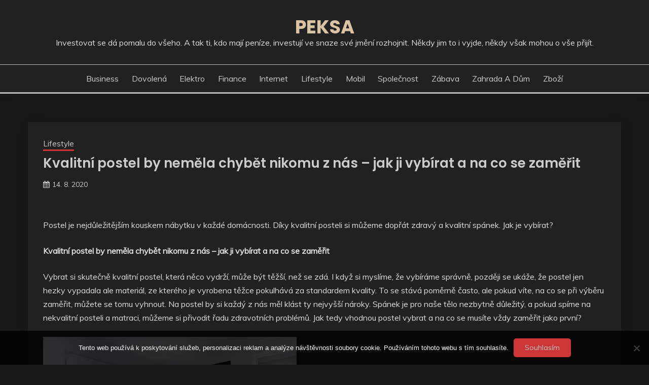

--- FILE ---
content_type: text/html; charset=UTF-8
request_url: https://www.peksa.cz/kvalitni-postel-by-nemela-chybet-nikomu-z-nas-jak-ji-vybirat-a-na-co-se-zamerit/
body_size: 11948
content:
<!doctype html>
<html lang="cs">
<head>
	<meta charset="UTF-8">
	<meta name="viewport" content="width=device-width, initial-scale=1">
	<link rel="profile" href="https://gmpg.org/xfn/11">

	<meta name='robots' content='index, follow, max-image-preview:large, max-snippet:-1, max-video-preview:-1' />

	<!-- This site is optimized with the Yoast SEO plugin v26.7 - https://yoast.com/wordpress/plugins/seo/ -->
	<title>Kvalitní postel by neměla chybět nikomu z nás - jak ji vybírat a na co se zaměřit</title>
	<meta name="description" content="Postel je nejdůležitějším kouskem nábytku v každé domácnosti. Díky kvalitní posteli si můžeme dopřát i zdravý a kvalitní spánek. Jak je vybírat? " />
	<link rel="canonical" href="https://www.peksa.cz/kvalitni-postel-by-nemela-chybet-nikomu-z-nas-jak-ji-vybirat-a-na-co-se-zamerit/" />
	<meta property="og:locale" content="cs_CZ" />
	<meta property="og:type" content="article" />
	<meta property="og:title" content="Kvalitní postel by neměla chybět nikomu z nás - jak ji vybírat a na co se zaměřit" />
	<meta property="og:description" content="Postel je nejdůležitějším kouskem nábytku v každé domácnosti. Díky kvalitní posteli si můžeme dopřát i zdravý a kvalitní spánek. Jak je vybírat? " />
	<meta property="og:url" content="https://www.peksa.cz/kvalitni-postel-by-nemela-chybet-nikomu-z-nas-jak-ji-vybirat-a-na-co-se-zamerit/" />
	<meta property="og:site_name" content="Peksa" />
	<meta property="article:published_time" content="2019-09-15T09:57:37+00:00" />
	<meta property="article:modified_time" content="2023-08-04T06:32:02+00:00" />
	<meta property="og:image" content="https://peksa.cz/wp-content/uploads/pexels-photo-1454806.jpeg" />
	<meta name="twitter:card" content="summary_large_image" />
	<meta name="twitter:label1" content="Napsal(a)" />
	<meta name="twitter:data1" content="" />
	<meta name="twitter:label2" content="Odhadovaná doba čtení" />
	<meta name="twitter:data2" content="3 minuty" />
	<!-- / Yoast SEO plugin. -->


<link rel='dns-prefetch' href='//fonts.googleapis.com' />
<style id='wp-img-auto-sizes-contain-inline-css'>
img:is([sizes=auto i],[sizes^="auto," i]){contain-intrinsic-size:3000px 1500px}
/*# sourceURL=wp-img-auto-sizes-contain-inline-css */
</style>
<style id='wp-block-library-inline-css'>
:root{--wp-block-synced-color:#7a00df;--wp-block-synced-color--rgb:122,0,223;--wp-bound-block-color:var(--wp-block-synced-color);--wp-editor-canvas-background:#ddd;--wp-admin-theme-color:#007cba;--wp-admin-theme-color--rgb:0,124,186;--wp-admin-theme-color-darker-10:#006ba1;--wp-admin-theme-color-darker-10--rgb:0,107,160.5;--wp-admin-theme-color-darker-20:#005a87;--wp-admin-theme-color-darker-20--rgb:0,90,135;--wp-admin-border-width-focus:2px}@media (min-resolution:192dpi){:root{--wp-admin-border-width-focus:1.5px}}.wp-element-button{cursor:pointer}:root .has-very-light-gray-background-color{background-color:#eee}:root .has-very-dark-gray-background-color{background-color:#313131}:root .has-very-light-gray-color{color:#eee}:root .has-very-dark-gray-color{color:#313131}:root .has-vivid-green-cyan-to-vivid-cyan-blue-gradient-background{background:linear-gradient(135deg,#00d084,#0693e3)}:root .has-purple-crush-gradient-background{background:linear-gradient(135deg,#34e2e4,#4721fb 50%,#ab1dfe)}:root .has-hazy-dawn-gradient-background{background:linear-gradient(135deg,#faaca8,#dad0ec)}:root .has-subdued-olive-gradient-background{background:linear-gradient(135deg,#fafae1,#67a671)}:root .has-atomic-cream-gradient-background{background:linear-gradient(135deg,#fdd79a,#004a59)}:root .has-nightshade-gradient-background{background:linear-gradient(135deg,#330968,#31cdcf)}:root .has-midnight-gradient-background{background:linear-gradient(135deg,#020381,#2874fc)}:root{--wp--preset--font-size--normal:16px;--wp--preset--font-size--huge:42px}.has-regular-font-size{font-size:1em}.has-larger-font-size{font-size:2.625em}.has-normal-font-size{font-size:var(--wp--preset--font-size--normal)}.has-huge-font-size{font-size:var(--wp--preset--font-size--huge)}.has-text-align-center{text-align:center}.has-text-align-left{text-align:left}.has-text-align-right{text-align:right}.has-fit-text{white-space:nowrap!important}#end-resizable-editor-section{display:none}.aligncenter{clear:both}.items-justified-left{justify-content:flex-start}.items-justified-center{justify-content:center}.items-justified-right{justify-content:flex-end}.items-justified-space-between{justify-content:space-between}.screen-reader-text{border:0;clip-path:inset(50%);height:1px;margin:-1px;overflow:hidden;padding:0;position:absolute;width:1px;word-wrap:normal!important}.screen-reader-text:focus{background-color:#ddd;clip-path:none;color:#444;display:block;font-size:1em;height:auto;left:5px;line-height:normal;padding:15px 23px 14px;text-decoration:none;top:5px;width:auto;z-index:100000}html :where(.has-border-color){border-style:solid}html :where([style*=border-top-color]){border-top-style:solid}html :where([style*=border-right-color]){border-right-style:solid}html :where([style*=border-bottom-color]){border-bottom-style:solid}html :where([style*=border-left-color]){border-left-style:solid}html :where([style*=border-width]){border-style:solid}html :where([style*=border-top-width]){border-top-style:solid}html :where([style*=border-right-width]){border-right-style:solid}html :where([style*=border-bottom-width]){border-bottom-style:solid}html :where([style*=border-left-width]){border-left-style:solid}html :where(img[class*=wp-image-]){height:auto;max-width:100%}:where(figure){margin:0 0 1em}html :where(.is-position-sticky){--wp-admin--admin-bar--position-offset:var(--wp-admin--admin-bar--height,0px)}@media screen and (max-width:600px){html :where(.is-position-sticky){--wp-admin--admin-bar--position-offset:0px}}

/*# sourceURL=wp-block-library-inline-css */
</style><style id='global-styles-inline-css'>
:root{--wp--preset--aspect-ratio--square: 1;--wp--preset--aspect-ratio--4-3: 4/3;--wp--preset--aspect-ratio--3-4: 3/4;--wp--preset--aspect-ratio--3-2: 3/2;--wp--preset--aspect-ratio--2-3: 2/3;--wp--preset--aspect-ratio--16-9: 16/9;--wp--preset--aspect-ratio--9-16: 9/16;--wp--preset--color--black: #000000;--wp--preset--color--cyan-bluish-gray: #abb8c3;--wp--preset--color--white: #ffffff;--wp--preset--color--pale-pink: #f78da7;--wp--preset--color--vivid-red: #cf2e2e;--wp--preset--color--luminous-vivid-orange: #ff6900;--wp--preset--color--luminous-vivid-amber: #fcb900;--wp--preset--color--light-green-cyan: #7bdcb5;--wp--preset--color--vivid-green-cyan: #00d084;--wp--preset--color--pale-cyan-blue: #8ed1fc;--wp--preset--color--vivid-cyan-blue: #0693e3;--wp--preset--color--vivid-purple: #9b51e0;--wp--preset--gradient--vivid-cyan-blue-to-vivid-purple: linear-gradient(135deg,rgb(6,147,227) 0%,rgb(155,81,224) 100%);--wp--preset--gradient--light-green-cyan-to-vivid-green-cyan: linear-gradient(135deg,rgb(122,220,180) 0%,rgb(0,208,130) 100%);--wp--preset--gradient--luminous-vivid-amber-to-luminous-vivid-orange: linear-gradient(135deg,rgb(252,185,0) 0%,rgb(255,105,0) 100%);--wp--preset--gradient--luminous-vivid-orange-to-vivid-red: linear-gradient(135deg,rgb(255,105,0) 0%,rgb(207,46,46) 100%);--wp--preset--gradient--very-light-gray-to-cyan-bluish-gray: linear-gradient(135deg,rgb(238,238,238) 0%,rgb(169,184,195) 100%);--wp--preset--gradient--cool-to-warm-spectrum: linear-gradient(135deg,rgb(74,234,220) 0%,rgb(151,120,209) 20%,rgb(207,42,186) 40%,rgb(238,44,130) 60%,rgb(251,105,98) 80%,rgb(254,248,76) 100%);--wp--preset--gradient--blush-light-purple: linear-gradient(135deg,rgb(255,206,236) 0%,rgb(152,150,240) 100%);--wp--preset--gradient--blush-bordeaux: linear-gradient(135deg,rgb(254,205,165) 0%,rgb(254,45,45) 50%,rgb(107,0,62) 100%);--wp--preset--gradient--luminous-dusk: linear-gradient(135deg,rgb(255,203,112) 0%,rgb(199,81,192) 50%,rgb(65,88,208) 100%);--wp--preset--gradient--pale-ocean: linear-gradient(135deg,rgb(255,245,203) 0%,rgb(182,227,212) 50%,rgb(51,167,181) 100%);--wp--preset--gradient--electric-grass: linear-gradient(135deg,rgb(202,248,128) 0%,rgb(113,206,126) 100%);--wp--preset--gradient--midnight: linear-gradient(135deg,rgb(2,3,129) 0%,rgb(40,116,252) 100%);--wp--preset--font-size--small: 16px;--wp--preset--font-size--medium: 20px;--wp--preset--font-size--large: 25px;--wp--preset--font-size--x-large: 42px;--wp--preset--font-size--larger: 35px;--wp--preset--spacing--20: 0.44rem;--wp--preset--spacing--30: 0.67rem;--wp--preset--spacing--40: 1rem;--wp--preset--spacing--50: 1.5rem;--wp--preset--spacing--60: 2.25rem;--wp--preset--spacing--70: 3.38rem;--wp--preset--spacing--80: 5.06rem;--wp--preset--shadow--natural: 6px 6px 9px rgba(0, 0, 0, 0.2);--wp--preset--shadow--deep: 12px 12px 50px rgba(0, 0, 0, 0.4);--wp--preset--shadow--sharp: 6px 6px 0px rgba(0, 0, 0, 0.2);--wp--preset--shadow--outlined: 6px 6px 0px -3px rgb(255, 255, 255), 6px 6px rgb(0, 0, 0);--wp--preset--shadow--crisp: 6px 6px 0px rgb(0, 0, 0);}:where(.is-layout-flex){gap: 0.5em;}:where(.is-layout-grid){gap: 0.5em;}body .is-layout-flex{display: flex;}.is-layout-flex{flex-wrap: wrap;align-items: center;}.is-layout-flex > :is(*, div){margin: 0;}body .is-layout-grid{display: grid;}.is-layout-grid > :is(*, div){margin: 0;}:where(.wp-block-columns.is-layout-flex){gap: 2em;}:where(.wp-block-columns.is-layout-grid){gap: 2em;}:where(.wp-block-post-template.is-layout-flex){gap: 1.25em;}:where(.wp-block-post-template.is-layout-grid){gap: 1.25em;}.has-black-color{color: var(--wp--preset--color--black) !important;}.has-cyan-bluish-gray-color{color: var(--wp--preset--color--cyan-bluish-gray) !important;}.has-white-color{color: var(--wp--preset--color--white) !important;}.has-pale-pink-color{color: var(--wp--preset--color--pale-pink) !important;}.has-vivid-red-color{color: var(--wp--preset--color--vivid-red) !important;}.has-luminous-vivid-orange-color{color: var(--wp--preset--color--luminous-vivid-orange) !important;}.has-luminous-vivid-amber-color{color: var(--wp--preset--color--luminous-vivid-amber) !important;}.has-light-green-cyan-color{color: var(--wp--preset--color--light-green-cyan) !important;}.has-vivid-green-cyan-color{color: var(--wp--preset--color--vivid-green-cyan) !important;}.has-pale-cyan-blue-color{color: var(--wp--preset--color--pale-cyan-blue) !important;}.has-vivid-cyan-blue-color{color: var(--wp--preset--color--vivid-cyan-blue) !important;}.has-vivid-purple-color{color: var(--wp--preset--color--vivid-purple) !important;}.has-black-background-color{background-color: var(--wp--preset--color--black) !important;}.has-cyan-bluish-gray-background-color{background-color: var(--wp--preset--color--cyan-bluish-gray) !important;}.has-white-background-color{background-color: var(--wp--preset--color--white) !important;}.has-pale-pink-background-color{background-color: var(--wp--preset--color--pale-pink) !important;}.has-vivid-red-background-color{background-color: var(--wp--preset--color--vivid-red) !important;}.has-luminous-vivid-orange-background-color{background-color: var(--wp--preset--color--luminous-vivid-orange) !important;}.has-luminous-vivid-amber-background-color{background-color: var(--wp--preset--color--luminous-vivid-amber) !important;}.has-light-green-cyan-background-color{background-color: var(--wp--preset--color--light-green-cyan) !important;}.has-vivid-green-cyan-background-color{background-color: var(--wp--preset--color--vivid-green-cyan) !important;}.has-pale-cyan-blue-background-color{background-color: var(--wp--preset--color--pale-cyan-blue) !important;}.has-vivid-cyan-blue-background-color{background-color: var(--wp--preset--color--vivid-cyan-blue) !important;}.has-vivid-purple-background-color{background-color: var(--wp--preset--color--vivid-purple) !important;}.has-black-border-color{border-color: var(--wp--preset--color--black) !important;}.has-cyan-bluish-gray-border-color{border-color: var(--wp--preset--color--cyan-bluish-gray) !important;}.has-white-border-color{border-color: var(--wp--preset--color--white) !important;}.has-pale-pink-border-color{border-color: var(--wp--preset--color--pale-pink) !important;}.has-vivid-red-border-color{border-color: var(--wp--preset--color--vivid-red) !important;}.has-luminous-vivid-orange-border-color{border-color: var(--wp--preset--color--luminous-vivid-orange) !important;}.has-luminous-vivid-amber-border-color{border-color: var(--wp--preset--color--luminous-vivid-amber) !important;}.has-light-green-cyan-border-color{border-color: var(--wp--preset--color--light-green-cyan) !important;}.has-vivid-green-cyan-border-color{border-color: var(--wp--preset--color--vivid-green-cyan) !important;}.has-pale-cyan-blue-border-color{border-color: var(--wp--preset--color--pale-cyan-blue) !important;}.has-vivid-cyan-blue-border-color{border-color: var(--wp--preset--color--vivid-cyan-blue) !important;}.has-vivid-purple-border-color{border-color: var(--wp--preset--color--vivid-purple) !important;}.has-vivid-cyan-blue-to-vivid-purple-gradient-background{background: var(--wp--preset--gradient--vivid-cyan-blue-to-vivid-purple) !important;}.has-light-green-cyan-to-vivid-green-cyan-gradient-background{background: var(--wp--preset--gradient--light-green-cyan-to-vivid-green-cyan) !important;}.has-luminous-vivid-amber-to-luminous-vivid-orange-gradient-background{background: var(--wp--preset--gradient--luminous-vivid-amber-to-luminous-vivid-orange) !important;}.has-luminous-vivid-orange-to-vivid-red-gradient-background{background: var(--wp--preset--gradient--luminous-vivid-orange-to-vivid-red) !important;}.has-very-light-gray-to-cyan-bluish-gray-gradient-background{background: var(--wp--preset--gradient--very-light-gray-to-cyan-bluish-gray) !important;}.has-cool-to-warm-spectrum-gradient-background{background: var(--wp--preset--gradient--cool-to-warm-spectrum) !important;}.has-blush-light-purple-gradient-background{background: var(--wp--preset--gradient--blush-light-purple) !important;}.has-blush-bordeaux-gradient-background{background: var(--wp--preset--gradient--blush-bordeaux) !important;}.has-luminous-dusk-gradient-background{background: var(--wp--preset--gradient--luminous-dusk) !important;}.has-pale-ocean-gradient-background{background: var(--wp--preset--gradient--pale-ocean) !important;}.has-electric-grass-gradient-background{background: var(--wp--preset--gradient--electric-grass) !important;}.has-midnight-gradient-background{background: var(--wp--preset--gradient--midnight) !important;}.has-small-font-size{font-size: var(--wp--preset--font-size--small) !important;}.has-medium-font-size{font-size: var(--wp--preset--font-size--medium) !important;}.has-large-font-size{font-size: var(--wp--preset--font-size--large) !important;}.has-x-large-font-size{font-size: var(--wp--preset--font-size--x-large) !important;}
/*# sourceURL=global-styles-inline-css */
</style>

<style id='classic-theme-styles-inline-css'>
/*! This file is auto-generated */
.wp-block-button__link{color:#fff;background-color:#32373c;border-radius:9999px;box-shadow:none;text-decoration:none;padding:calc(.667em + 2px) calc(1.333em + 2px);font-size:1.125em}.wp-block-file__button{background:#32373c;color:#fff;text-decoration:none}
/*# sourceURL=/wp-includes/css/classic-themes.min.css */
</style>
<link rel='stylesheet' id='cookie-notice-front-css' href='https://www.peksa.cz/wp-content/plugins/cookie-notice/css/front.min.css?ver=2.5.11' media='all' />
<link rel='stylesheet' id='kk-star-ratings-css' href='https://www.peksa.cz/wp-content/plugins/kk-star-ratings/src/core/public/css/kk-star-ratings.min.css?ver=5.4.10.3' media='all' />
<link rel='stylesheet' id='fairy-style-css' href='https://www.peksa.cz/wp-content/themes/fairy/style.css?ver=6.9' media='all' />
<style id='fairy-style-inline-css'>
.primary-color, p a, h1 a, h2 a, h3 a, h4 a, h5 a, .author-title a, figure a, table a, span a, strong a, li a, h1 a, .btn-primary-border, .main-navigation #primary-menu > li > a:hover, .widget-area .widget a:hover, .widget-area .widget a:focus, .card-bg-image .card_body a:hover, .main-navigation #primary-menu > li.focus > a, .card-blog-post .category-label-group a:hover, .card_title a:hover, .card-blog-post .entry-meta a:hover, .site-title a:visited, .post-navigation .nav-links > * a:hover, .post-navigation .nav-links > * a:focus, .wp-block-button.is-style-outline .wp-block-button__link, .error-404-title, .ct-dark-mode a:hover, .ct-dark-mode .widget ul li a:hover, .ct-dark-mode .widget-area .widget ul li a:hover, .ct-dark-mode .post-navigation .nav-links > * a, .ct-dark-mode .author-wrapper .author-title a, .ct-dark-mode .wp-calendar-nav a, .site-footer a:hover, .top-header-toggle-btn, .woocommerce ul.products li.product .woocommerce-loop-category__title:hover, .woocommerce ul.products li.product .woocommerce-loop-product__title:hover, .woocommerce ul.products li.product h3:hover, .entry-content dl a, .entry-content table a, .entry-content ul a, .breadcrumb-trail .trial-items a:hover, .breadcrumbs ul a:hover, .breadcrumb-trail .trial-items .trial-end a, .breadcrumbs ul li:last-child a, .comment-list .comment .comment-body a, .comment-list .comment .comment-body .comment-metadata a.comment-edit-link { color: #cd3636; }.primary-bg, .btn-primary, .main-navigation ul ul a, #secondary .widget .widget-title:after, .search-form .search-submit, .category-label-group a:after, .posts-navigation .nav-links a, .category-label-group.bg-label a, .wp-block-button__link, .wp-block-button.is-style-outline .wp-block-button__link:hover, button, input[type="button"], input[type="reset"], input[type="submit"], .pagination .page-numbers.current, .pagination .page-numbers:hover, table #today, .tagcloud .tag-cloud-link:hover, .footer-go-to-top, .woocommerce ul.products li.product .button,
.woocommerce #respond input#submit.alt, .woocommerce a.button.alt, .woocommerce button.button.alt, .woocommerce input.button.alt,
.woocommerce #respond input#submit.alt.disabled, .woocommerce #respond input#submit.alt.disabled:hover, .woocommerce #respond input#submit.alt:disabled, .woocommerce #respond input#submit.alt:disabled:hover, .woocommerce #respond input#submit.alt:disabled[disabled], .woocommerce #respond input#submit.alt:disabled[disabled]:hover, .woocommerce a.button.alt.disabled, .woocommerce a.button.alt.disabled:hover, .woocommerce a.button.alt:disabled, .woocommerce a.button.alt:disabled:hover, .woocommerce a.button.alt:disabled[disabled], .woocommerce a.button.alt:disabled[disabled]:hover, .woocommerce button.button.alt.disabled, .woocommerce button.button.alt.disabled:hover, .woocommerce button.button.alt:disabled, .woocommerce button.button.alt:disabled:hover, .woocommerce button.button.alt:disabled[disabled], .woocommerce button.button.alt:disabled[disabled]:hover, .woocommerce input.button.alt.disabled, .woocommerce input.button.alt.disabled:hover, .woocommerce input.button.alt:disabled, .woocommerce input.button.alt:disabled:hover, .woocommerce input.button.alt:disabled[disabled], .woocommerce input.button.alt:disabled[disabled]:hover, .woocommerce .widget_price_filter .ui-slider .ui-slider-range, .woocommerce .widget_price_filter .ui-slider .ui-slider-handle, .fairy-menu-social li a[href*="mailto:"], .ajax-pagination .show-more { background-color: #cd3636; }.primary-border, .btn-primary-border, .site-header-v2,.wp-block-button.is-style-outline .wp-block-button__link, .site-header-bottom, .ajax-pagination .show-more { border-color: #cd3636; }a:focus, button.slick-arrow:focus, input[type=text]:focus, input[type=email]:focus, input[type=password]:focus, input[type=search]:focus, input[type=file]:focus, input[type=number]:focus, input[type=datetime]:focus, input[type=url]:focus, select:focus, textarea:focus { outline-color: #cd3636; }.entry-content a { text-decoration-color: #cd3636; }.post-thumbnail a:focus img, .card_media a:focus img, article.sticky .card-blog-post { border-color: #cd3636; }.site-title, .site-title a, h1.site-title a, p.site-title a,  .site-title a:visited { color: #d10014; }.site-description { color: #404040; }
                    .card-bg-image:after, .card-bg-image.card-promo .card_media a:after{
                    background-image: linear-gradient(45deg, rgba(0, 0, 0, 0.5), rgb(150 150 150 / 34%));
                    }
                    
                    .entry-content a{
                   text-decoration: underline;
                    }
                    body, button, input, select, optgroup, textarea { font-family: 'Muli'; }h1, h2, h3, h4, h5, h6, .entry-content h1 { font-family: 'Poppins'; }
/*# sourceURL=fairy-style-inline-css */
</style>
<link rel='stylesheet' id='fairy-dark-style-css' href='https://www.peksa.cz/wp-content/themes/fairy-dark/style.css?ver=6.9' media='all' />
<link rel='stylesheet' id='Muli:400,300italic,300-css' href='//fonts.googleapis.com/css?family=Muli%3A400%2C300italic%2C300&#038;ver=6.9' media='all' />
<link rel='stylesheet' id='Poppins:400,500,600,700-css' href='//fonts.googleapis.com/css?family=Poppins%3A400%2C500%2C600%2C700&#038;ver=6.9' media='all' />
<link rel='stylesheet' id='font-awesome-css' href='https://www.peksa.cz/wp-content/themes/fairy/candidthemes/assets/framework/Font-Awesome/css/font-awesome.min.css?ver=1.3.7' media='all' />
<link rel='stylesheet' id='slick-css' href='https://www.peksa.cz/wp-content/themes/fairy/candidthemes/assets/framework/slick/slick.css?ver=1.3.7' media='all' />
<link rel='stylesheet' id='slick-theme-css' href='https://www.peksa.cz/wp-content/themes/fairy/candidthemes/assets/framework/slick/slick-theme.css?ver=1.3.7' media='all' />
<script src="https://www.peksa.cz/wp-includes/js/jquery/jquery.min.js?ver=3.7.1" id="jquery-core-js"></script>
<script src="https://www.peksa.cz/wp-includes/js/jquery/jquery-migrate.min.js?ver=3.4.1" id="jquery-migrate-js"></script>
<link rel="alternate" type="application/ld+json" href="https://www.peksa.cz/kvalitni-postel-by-nemela-chybet-nikomu-z-nas-jak-ji-vybirat-a-na-co-se-zamerit/?format=application/ld+json" title="Structured Descriptor Document (JSON-LD format)"><script type="application/ld+json" data-source="DataFeed:WordPress" data-schema="845-post-Default">{"@context":"https:\/\/schema.org\/","@type":"Article","@id":"https:\/\/www.peksa.cz\/kvalitni-postel-by-nemela-chybet-nikomu-z-nas-jak-ji-vybirat-a-na-co-se-zamerit\/#Article","mainEntityOfPage":"https:\/\/www.peksa.cz\/kvalitni-postel-by-nemela-chybet-nikomu-z-nas-jak-ji-vybirat-a-na-co-se-zamerit\/","headline":"Kvalitn\u00ed postel by nem\u011bla chyb\u011bt nikomu z n\u00e1s &#8211; jak ji vyb\u00edrat a na co se zam\u011b\u0159it","name":"Kvalitn\u00ed postel by nem\u011bla chyb\u011bt nikomu z n\u00e1s &#8211; jak ji vyb\u00edrat a na co se zam\u011b\u0159it","description":"Postel je nejd\u016fle\u017eit\u011bj\u0161\u00edm kouskem n\u00e1bytku v ka\u017ed\u00e9 dom\u00e1cnosti. D\u00edky kvalitn\u00ed posteli si m\u016f\u017eeme dop\u0159\u00e1t i zdrav\u00fd a kvalitn\u00ed sp\u00e1nek. Jak je vyb\u00edrat?\u00a0","datePublished":"2020-08-14","dateModified":"2023-08-04","author":{"@type":"Person","@id":"https:\/\/www.peksa.cz\/author\/#Person","name":"","url":"https:\/\/www.peksa.cz\/author\/","identifier":1,"image":{"@type":"ImageObject","@id":"https:\/\/secure.gravatar.com\/avatar\/6eaf701939e92690bed32d6f2e2c0f9e1355f2e3837c1fb45fbfacf848239e2d?s=96&d=mm&r=g","url":"https:\/\/secure.gravatar.com\/avatar\/6eaf701939e92690bed32d6f2e2c0f9e1355f2e3837c1fb45fbfacf848239e2d?s=96&d=mm&r=g","height":96,"width":96}},"publisher":{"@type":"Organization","name":"peksa.cz","logo":{"@type":"ImageObject","@id":"\/logo.png","url":"\/logo.png","width":600,"height":60}},"image":{"@type":"ImageObject","@id":"https:\/\/www.peksa.cz\/wp-content\/uploads\/pexels-photo-1454806.jpeg","url":"https:\/\/www.peksa.cz\/wp-content\/uploads\/pexels-photo-1454806.jpeg","height":0,"width":0},"url":"https:\/\/www.peksa.cz\/kvalitni-postel-by-nemela-chybet-nikomu-z-nas-jak-ji-vybirat-a-na-co-se-zamerit\/","about":["Lifestyle"],"wordCount":504,"articleBody":"      Postel je nejd\u016fle\u017eit\u011bj\u0161\u00edm kouskem n\u00e1bytku v ka\u017ed\u00e9 dom\u00e1cnosti. D\u00edky kvalitn\u00ed posteli si m\u016f\u017eeme dop\u0159\u00e1t zdrav\u00fd a kvalitn\u00ed sp\u00e1nek. Jak je vyb\u00edrat? Kvalitn\u00ed postel by nem\u011bla chyb\u011bt nikomu z n\u00e1s &#8211; jak ji vyb\u00edrat a na co se zam\u011b\u0159itVybrat si skute\u010dn\u011b kvalitn\u00ed postel, kter\u00e1 n\u011bco vydr\u017e\u00ed, m\u016f\u017ee b\u00fdt t\u011b\u017e\u0161\u00ed, ne\u017e se zd\u00e1. I kdy\u017e si mysl\u00edme, \u017ee vyb\u00edr\u00e1me spr\u00e1vn\u011b, pozd\u011bji se uk\u00e1\u017ee, \u017ee postel jen hezky vypadala ale materi\u00e1l, ze kter\u00e9ho je vyrobena t\u011b\u017ece pokulh\u00e1v\u00e1 za standardem kvality. To se st\u00e1v\u00e1 pom\u011brn\u011b \u010dasto, ale pokud v\u00edte, na co se p\u0159i v\u00fdb\u011bru zam\u011b\u0159it, m\u016f\u017eete se tomu vyhnout. Na postel by si ka\u017ed\u00fd z n\u00e1s m\u011bl kl\u00e1st ty nejvy\u0161\u0161\u00ed n\u00e1roky. Sp\u00e1nek je pro na\u0161e t\u011blo nezbytn\u011b d\u016fle\u017eit\u00fd, a pokud sp\u00edme na nekvalitn\u00ed posteli a matraci, m\u016f\u017eeme si p\u0159ivodit \u0159adu zdravotn\u00edch probl\u00e9m\u016f. Jak tedy vhodnou postel vybrat a na co se mus\u00edte v\u017edy zam\u011b\u0159it jako prvn\u00ed? Materi\u00e1l v hlavn\u00ed roliNejd\u016fle\u017eit\u011bj\u0161\u00ed roli p\u0159i v\u00fdb\u011bru postele hraje materi\u00e1l. Ten vyb\u00edrejte v\u017edy co nejkvalitn\u011bj\u0161\u00ed a nejpevn\u011bj\u0161\u00ed. T\u00edm je rozhodn\u011b masiv a nav\u00edc se jedn\u00e1 o p\u0159\u00edrodn\u00ed materi\u00e1l. Takov\u00e1 postel v\u00e1m vydr\u017e\u00ed skute\u010dn\u011b dlouho, nebudete se muset ob\u00e1vat po\u0161kozen\u00ed, vrz\u00e1n\u00ed \u010di od\u011brek. D\u0159evo je pevn\u00fd materi\u00e1l, kter\u00fd se stane tou nejlep\u0161\u00ed oporou b\u011bhem sp\u00e1nku. Z\u00e1le\u017e\u00ed hodn\u011b i na tvrdosti d\u0159eva, ze kter\u00e9ho je postel vyrobena. Masivn\u00ed postele se toti\u017e vyr\u00e1b\u011bj\u00ed hned z n\u011bkolika druh\u016f d\u0159eva, p\u0159i\u010dem\u017e nejkvalitn\u011bj\u0161\u00ed a nejtvrd\u0161\u00ed je d\u0159evo bukov\u00e9. Borovicov\u00e9 postele se pak nejv\u00edce vyu\u017e\u00edvaj\u00ed pro to, \u017ee jsou pom\u011brn\u011b dost pevn\u00e9 &#8211; jde o st\u0159edn\u00ed tvrdost a jsou cenov\u011b velmi p\u0159ijateln\u00e9. Nejm\u00e9n\u011b kvalitn\u00ed a tedy i nejm\u011bk\u010d\u00ed jsou pak postele smrkov\u00e9. Komfort nade v\u0161eP\u0159i v\u00fdb\u011bru postele je pot\u0159eba zohlednit tak\u00e9 dal\u0161\u00ed aspekty. Ruku v ruce s kvalitn\u00ed postel\u00ed by m\u011bla j\u00edt i kvalitn\u00ed matrace &#8211; tato dvojice v\u00e1m skute\u010dn\u011b m\u016f\u017ee zaru\u010dit kvalitn\u00ed sp\u00e1nek, kter\u00fd v\u00e1s dobije energi\u00ed. Bolav\u00e9 z\u00e1da nebo \u00fanava, kterou za\u010d\u00edn\u00e1me poci\u0165ovat ji\u017e b\u011bhem dopoledne &#8211; tohle v\u0161echno zna\u010d\u00ed, \u017ee \u0161patn\u011b sp\u00edme a s t\u00edm je pot\u0159eba n\u011bco ud\u011blat. Dal\u0161\u00edm d\u016fle\u017eitou v\u011bc\u00ed b\u011bhem sp\u00e1nku je prostor. Sp\u00edte na posteli, na kter\u00e9 se sotva oto\u010d\u00edte? Pak se jist\u011b moc dob\u0159e nevysp\u00edte. Postel 100&#215;200 je v\u00fdborn\u00fdm \u0159e\u0161en\u00edm pro v\u0161echny, kte\u0159\u00ed se cht\u011bj\u00ed vyspat jako kr\u00e1lov\u00e9 na prostorn\u00e9 posteli.U\u017e\u00edvejte si sp\u00e1nek ka\u017edou noc na maximum.                                                                                                                                                                                                                                                                                                                                                                                                   "}</script>
<script type="application/ld+json" data-source="DataFeed:WordPress" data-schema="Breadcrumb">{"@context":"https:\/\/schema.org\/","@type":"BreadcrumbList","itemListElement":[{"@type":"ListItem","position":1,"name":"Kvalitn\u00ed postel by nem\u011bla chyb\u011bt nikomu z n\u00e1s &#8211; jak ji vyb\u00edrat a na co se zam\u011b\u0159it","item":"https:\/\/www.peksa.cz\/kvalitni-postel-by-nemela-chybet-nikomu-z-nas-jak-ji-vybirat-a-na-co-se-zamerit\/#breadcrumbitem"}]}</script>
<link rel="icon" type="image/png" href="/wp-content/uploads/fbrfg/favicon-96x96.png" sizes="96x96" />
<link rel="icon" type="image/svg+xml" href="/wp-content/uploads/fbrfg/favicon.svg" />
<link rel="shortcut icon" href="/wp-content/uploads/fbrfg/favicon.ico" />
<link rel="apple-touch-icon" sizes="180x180" href="/wp-content/uploads/fbrfg/apple-touch-icon.png" />
<link rel="manifest" href="/wp-content/uploads/fbrfg/site.webmanifest" />		<style id="wp-custom-css">
			.byline {
	display: none;
}		</style>
		</head>

<body class="wp-singular post-template-default single single-post postid-845 single-format-standard wp-embed-responsive wp-theme-fairy wp-child-theme-fairy-dark cookies-not-set ct-sticky-sidebar fairy-fontawesome-version-4">
<div id="page" class="site">
        <a class="skip-link screen-reader-text" href="#content">Skip to content</a>
            <header id="masthead" class="site-header text-center site-header-v2">
            
        <div id="site-nav-wrap">
            <section id="site-navigation" class="site-header-top header-main-bar" >
                <div class="container">
                    <div class="row">
                        <div class="col-1-1">
                                    <div class="site-branding">
                            <p class="site-title"><a href="https://www.peksa.cz/" rel="home">Peksa</a></p>
                            <p class="site-description">
Investovat se dá pomalu do všeho. A tak ti, kdo mají peníze, investují ve snaze své jmění rozhojnit. Někdy jim to i vyjde, někdy však mohou o vše přijít.</p>
                    </div><!-- .site-branding -->

        <button id="menu-toggle-button" class="menu-toggle" aria-controls="primary-menu" aria-expanded="false">
            <span class="line"></span>
            <span class="line"></span>
            <span class="line"></span>
        </button>
                            </div>

                    </div>
                </div>
            </section>

            <section class="site-header-bottom">
                <div class="container">
                            <nav class="main-navigation">
            <ul id="primary-menu" class="nav navbar-nav nav-menu justify-content-center">
                <li id="menu-item-1048" class="menu-item menu-item-type-taxonomy menu-item-object-category menu-item-1048"><a href="https://www.peksa.cz/business/">Business</a></li>
<li id="menu-item-1049" class="menu-item menu-item-type-taxonomy menu-item-object-category menu-item-1049"><a href="https://www.peksa.cz/dovolena/">Dovolená</a></li>
<li id="menu-item-1050" class="menu-item menu-item-type-taxonomy menu-item-object-category menu-item-1050"><a href="https://www.peksa.cz/elektro/">Elektro</a></li>
<li id="menu-item-1051" class="menu-item menu-item-type-taxonomy menu-item-object-category menu-item-1051"><a href="https://www.peksa.cz/finance/">Finance</a></li>
<li id="menu-item-1052" class="menu-item menu-item-type-taxonomy menu-item-object-category menu-item-1052"><a href="https://www.peksa.cz/internet/">Internet</a></li>
<li id="menu-item-1053" class="menu-item menu-item-type-taxonomy menu-item-object-category current-post-ancestor current-menu-parent current-post-parent menu-item-1053"><a href="https://www.peksa.cz/lifestyle/">Lifestyle</a></li>
<li id="menu-item-1054" class="menu-item menu-item-type-taxonomy menu-item-object-category menu-item-1054"><a href="https://www.peksa.cz/mobil/">Mobil</a></li>
<li id="menu-item-1055" class="menu-item menu-item-type-taxonomy menu-item-object-category menu-item-1055"><a href="https://www.peksa.cz/spolecnost/">Společnost</a></li>
<li id="menu-item-1056" class="menu-item menu-item-type-taxonomy menu-item-object-category menu-item-1056"><a href="https://www.peksa.cz/zabava/">Zábava</a></li>
<li id="menu-item-1057" class="menu-item menu-item-type-taxonomy menu-item-object-category menu-item-1057"><a href="https://www.peksa.cz/zahrada-a-dum/">Zahrada a dům</a></li>
<li id="menu-item-1058" class="menu-item menu-item-type-taxonomy menu-item-object-category menu-item-1058"><a href="https://www.peksa.cz/zbozi/">Zboží</a></li>
                <button class="close_nav"><i class="fa fa-times"></i></button>
            </ul>
        </nav><!-- #site-navigation -->

                </div>
            </section>
        </div>
            </header><!-- #masthead -->
    <div id="content" class="site-content">
    <main class="site-main">
        <section class="single-section sec-spacing">
            <div class="container">
                                <div class="row row-full-width">
                    <div id="primary" class="col-1-1 col-md-2-3">

                        
                        
<article id="post-845" class="post-845 post type-post status-publish format-standard has-post-thumbnail hentry category-lifestyle">
    <!-- for full single column card layout add [.card-full-width] class -->
    <div class="card card-blog-post card-full-width card-single-article">
         <div class="fairy-metas">
            <div class="category-label-group"><span class="cat-links"><a class="ct-cat-item-6" href="https://www.peksa.cz/lifestyle/"  rel="category tag">Lifestyle</a> </span></div>

            <h1 class="card_title">Kvalitní postel by neměla chybět nikomu z nás &#8211; jak ji vybírat a na co se zaměřit</h1>                            <div class="entry-meta">
                    <span class="posted-on"><i class="fa fa-calendar"></i><a href="https://www.peksa.cz/kvalitni-postel-by-nemela-chybet-nikomu-z-nas-jak-ji-vybirat-a-na-co-se-zamerit/" rel="bookmark"><time class="entry-date published" datetime="2020-08-14T09:57:36+02:00">14. 8. 2020</time><time class="updated" datetime="2023-08-04T08:32:02+02:00">4. 8. 2023</time></a></span><span class="byline"> <span class="author vcard"><i class="fa fa-user"></i><a class="url fn n" href="https://www.peksa.cz/author/"></a></span></span>                </div><!-- .entry-meta -->
                        </div>

                <div class="card_body">
            <div class="entry-content">
                <p><html> <head> <meta http-equiv="Content-Type" content="text/html; charset=UTF-8"> <meta http-equiv="Content-Type" content="text/html; charset=UTF-8"> </head> <body> </p>
<p>Postel je nejdůležitějším kouskem nábytku v každé domácnosti. Díky kvalitní posteli si můžeme dopřát zdravý a kvalitní spánek. Jak je vybírat? </p>
<p><strong>Kvalitní postel by neměla chybět nikomu z nás &#8211; jak ji vybírat a na co se zaměřit</strong></p>
<p>Vybrat si skutečně kvalitní postel, která něco vydrží, může být těžší, než se zdá. I když si myslíme, že vybíráme správně, později se ukáže, že postel jen hezky vypadala ale materiál, ze kterého je vyrobena těžce pokulhává za standardem kvality. To se stává poměrně často, ale pokud víte, na co se při výběru zaměřit, můžete se tomu vyhnout. Na postel by si každý z nás měl klást ty nejvyšší nároky. Spánek je pro naše tělo nezbytně důležitý, a pokud spíme na nekvalitní posteli a matraci, můžeme si přivodit řadu zdravotních problémů. Jak tedy vhodnou postel vybrat a na co se musíte vždy zaměřit jako první? </p>
<p><img decoding="async" alt="pexels-photo-1454806" data-rich-file-id="19019" src="https://peksa.cz/wp-content/uploads/pexels-photo-1454806.jpeg"></p>
<p>Materiál v hlavní roli</p>
<p>Nejdůležitější roli při výběru postele hraje materiál. Ten vybírejte vždy co nejkvalitnější a nejpevnější. Tím je rozhodně masiv a navíc se jedná o přírodní materiál. Taková postel vám vydrží skutečně dlouho, nebudete se muset obávat poškození, vrzání či oděrek. Dřevo je pevný materiál, který se stane tou nejlepší oporou během spánku. Záleží hodně i na tvrdosti dřeva, ze kterého je postel vyrobena. Masivní postele se totiž vyrábějí hned z několika druhů dřeva, přičemž nejkvalitnější a nejtvrdší je dřevo bukové. Borovicové postele se pak nejvíce využívají pro to, že jsou poměrně dost pevné &#8211; jde o střední tvrdost a jsou cenově velmi přijatelné. Nejméně kvalitní a tedy i nejměkčí jsou pak postele smrkové. </p>
<p><img decoding="async" alt="pexels-photo-1841636" data-rich-file-id="19020" src="https://peksa.cz/wp-content/uploads/pexels-photo-1841636.jpeg"></p>
<p>Komfort nade vše</p>
<p>Při výběru postele je potřeba zohlednit také další aspekty. Ruku v ruce s kvalitní postelí by měla jít i kvalitní matrace &#8211; tato dvojice vám skutečně může zaručit kvalitní spánek, který vás dobije energií. Bolavé záda nebo únava, kterou začínáme pociťovat již během dopoledne &#8211; tohle všechno značí, že špatně spíme a s tím je potřeba něco udělat. Dalším důležitou věcí během spánku je prostor. Spíte na posteli, na které se sotva otočíte? Pak se jistě moc dobře nevyspíte. <span>Postel 100&#215;200</span> je výborným řešením pro všechny, kteří se chtějí vyspat jako králové na prostorné posteli.</p>
<p>Užívejte si spánek každou noc na maximum. </p>
<p> </body> </html></p>


<div class="kk-star-ratings kksr-auto kksr-align-left kksr-valign-bottom"
    data-payload='{&quot;align&quot;:&quot;left&quot;,&quot;id&quot;:&quot;845&quot;,&quot;slug&quot;:&quot;default&quot;,&quot;valign&quot;:&quot;bottom&quot;,&quot;ignore&quot;:&quot;&quot;,&quot;reference&quot;:&quot;auto&quot;,&quot;class&quot;:&quot;&quot;,&quot;count&quot;:&quot;0&quot;,&quot;legendonly&quot;:&quot;&quot;,&quot;readonly&quot;:&quot;&quot;,&quot;score&quot;:&quot;0&quot;,&quot;starsonly&quot;:&quot;&quot;,&quot;best&quot;:&quot;5&quot;,&quot;gap&quot;:&quot;5&quot;,&quot;greet&quot;:&quot;&quot;,&quot;legend&quot;:&quot;0\/5 - (0 votes)&quot;,&quot;size&quot;:&quot;20&quot;,&quot;title&quot;:&quot;Kvalitní postel by neměla chybět nikomu z nás - jak ji vybírat a na co se zaměřit&quot;,&quot;width&quot;:&quot;0&quot;,&quot;_legend&quot;:&quot;{score}\/{best} - ({count} {votes})&quot;,&quot;font_factor&quot;:&quot;1.25&quot;}'>
            
<div class="kksr-stars">
    
<div class="kksr-stars-inactive">
            <div class="kksr-star" data-star="1" style="padding-right: 5px">
            

<div class="kksr-icon" style="width: 20px; height: 20px;"></div>
        </div>
            <div class="kksr-star" data-star="2" style="padding-right: 5px">
            

<div class="kksr-icon" style="width: 20px; height: 20px;"></div>
        </div>
            <div class="kksr-star" data-star="3" style="padding-right: 5px">
            

<div class="kksr-icon" style="width: 20px; height: 20px;"></div>
        </div>
            <div class="kksr-star" data-star="4" style="padding-right: 5px">
            

<div class="kksr-icon" style="width: 20px; height: 20px;"></div>
        </div>
            <div class="kksr-star" data-star="5" style="padding-right: 5px">
            

<div class="kksr-icon" style="width: 20px; height: 20px;"></div>
        </div>
    </div>
    
<div class="kksr-stars-active" style="width: 0px;">
            <div class="kksr-star" style="padding-right: 5px">
            

<div class="kksr-icon" style="width: 20px; height: 20px;"></div>
        </div>
            <div class="kksr-star" style="padding-right: 5px">
            

<div class="kksr-icon" style="width: 20px; height: 20px;"></div>
        </div>
            <div class="kksr-star" style="padding-right: 5px">
            

<div class="kksr-icon" style="width: 20px; height: 20px;"></div>
        </div>
            <div class="kksr-star" style="padding-right: 5px">
            

<div class="kksr-icon" style="width: 20px; height: 20px;"></div>
        </div>
            <div class="kksr-star" style="padding-right: 5px">
            

<div class="kksr-icon" style="width: 20px; height: 20px;"></div>
        </div>
    </div>
</div>
                

<div class="kksr-legend" style="font-size: 16px;">
            <span class="kksr-muted"></span>
    </div>
    </div>
            </div>
            

        </div>
    </div>
                    <div class="related-post">
                                            <h2 class="post-title">Podobné příspěvky</h2>
                                        <div class="row">
                                                        <div class="col-1-1 col-sm-1-2 col-md-1-2">
                                    <div class="card card-blog-post card-full-width">
                                                                                    <figure class="card_media">
                                                <a href="https://www.peksa.cz/cim-nas-obohati-sirup-z-cerneho-rybizu/">
                                                    <img width="1" height="1" src="https://www.peksa.cz/wp-content/uploads/currant-g151ce4f9c_640.jpg" class="attachment-fairy-medium size-fairy-medium wp-post-image" alt="" decoding="async" />                                                </a>
                                            </figure>
                                                                                <div class="card_body">
                                            <div class="category-label-group"><span class="cat-links"><a class="ct-cat-item-6" href="https://www.peksa.cz/lifestyle/"  rel="category tag">Lifestyle</a> </span></div>                                            <h4 class="card_title">
                                                <a href="https://www.peksa.cz/cim-nas-obohati-sirup-z-cerneho-rybizu/">
                                                    Čím nás obohatí sirup z černého rybízu                                                </a>
                                            </h4>
                                            <div class="entry-meta">
                                                <span class="posted-on"><i class="fa fa-calendar"></i><a href="https://www.peksa.cz/cim-nas-obohati-sirup-z-cerneho-rybizu/" rel="bookmark"><time class="entry-date published" datetime="2021-10-26T08:12:54+02:00">26. 10. 2021</time><time class="updated" datetime="2023-05-01T12:32:50+02:00">1. 5. 2023</time></a></span><span class="byline"> <span class="author vcard"><i class="fa fa-user"></i><a class="url fn n" href="https://www.peksa.cz/author/"></a></span></span>                                            </div>
                                        </div>
                                    </div>
                                </div>
                                                            <div class="col-1-1 col-sm-1-2 col-md-1-2">
                                    <div class="card card-blog-post card-full-width">
                                                                                    <figure class="card_media">
                                                <a href="https://www.peksa.cz/doprejte-si-zdrave-mlsani-s-ovocnou-tycinkou-fruit-bar-od-oilseed-servis-s-r-o/">
                                                    <img width="1" height="1" src="https://www.peksa.cz/wp-content/uploads/vlo%C4%8Dky%20s%20ovocem.JPG" class="attachment-fairy-medium size-fairy-medium wp-post-image" alt="" decoding="async" />                                                </a>
                                            </figure>
                                                                                <div class="card_body">
                                            <div class="category-label-group"><span class="cat-links"><a class="ct-cat-item-6" href="https://www.peksa.cz/lifestyle/"  rel="category tag">Lifestyle</a> </span></div>                                            <h4 class="card_title">
                                                <a href="https://www.peksa.cz/doprejte-si-zdrave-mlsani-s-ovocnou-tycinkou-fruit-bar-od-oilseed-servis-s-r-o/">
                                                    Dopřejte si zdravé mlsání s ovocnou tyčinkou Fruit Bar od OILSEED SERVIS s.r.o.                                                </a>
                                            </h4>
                                            <div class="entry-meta">
                                                <span class="posted-on"><i class="fa fa-calendar"></i><a href="https://www.peksa.cz/doprejte-si-zdrave-mlsani-s-ovocnou-tycinkou-fruit-bar-od-oilseed-servis-s-r-o/" rel="bookmark"><time class="entry-date published" datetime="2021-05-23T06:33:55+02:00">23. 5. 2021</time><time class="updated" datetime="2023-08-15T09:07:09+02:00">15. 8. 2023</time></a></span><span class="byline"> <span class="author vcard"><i class="fa fa-user"></i><a class="url fn n" href="https://www.peksa.cz/author/"></a></span></span>                                            </div>
                                        </div>
                                    </div>
                                </div>
                                                </div>

                                </div> <!-- .related-post -->
                <!-- Related Post Code Here -->

</article><!-- #post-845 -->

	<nav class="navigation post-navigation" aria-label="Příspěvky">
		<h2 class="screen-reader-text">Navigace pro příspěvek</h2>
		<div class="nav-links"><div class="nav-previous"><a href="https://www.peksa.cz/alkoholicke-napoje/" rel="prev"><span class="nav-subtitle">Previous:</span> <span class="nav-title">Alkoholické nápoje</span></a></div><div class="nav-next"><a href="https://www.peksa.cz/vyznam-nebankovnich-spolecnosti-v-navaznosti-na-moderni-dobu/" rel="next"><span class="nav-subtitle">Next:</span> <span class="nav-title">Význam nebankovních společností v návaznosti na moderní dobu</span></a></div></div>
	</nav>                    </div>
                                    </div>

            </div>
        </section>
    </main><!-- #main -->

</div> <!-- #content -->

	<footer id="colophon" class="site-footer">
        		<section class="site-footer-bottom">
			<div class="container">
                <div class="fairy-menu-social">
                                    </div>
                        <div class="site-info text-center">
            <a href="https://wordpress.org/">
                Proudly powered by WordPress            </a>
            <span class="sep"> | </span>
            Theme: Fairy Dark by <a href="http://www.candidthemes.com/">Candid Themes</a>.        </div><!-- .site-info -->
        			</div>
		</section>
	</footer><!-- #colophon -->
</div><!-- #page -->

            <a href="javascript:void(0);" class="footer-go-to-top go-to-top"><i class="fa fa-long-arrow-up"></i></a>
        <script type="speculationrules">
{"prefetch":[{"source":"document","where":{"and":[{"href_matches":"/*"},{"not":{"href_matches":["/wp-*.php","/wp-admin/*","/wp-content/uploads/*","/wp-content/*","/wp-content/plugins/*","/wp-content/themes/fairy-dark/*","/wp-content/themes/fairy/*","/*\\?(.+)"]}},{"not":{"selector_matches":"a[rel~=\"nofollow\"]"}},{"not":{"selector_matches":".no-prefetch, .no-prefetch a"}}]},"eagerness":"conservative"}]}
</script>
<script id="cookie-notice-front-js-before">
var cnArgs = {"ajaxUrl":"https:\/\/www.peksa.cz\/wp-admin\/admin-ajax.php","nonce":"8e0472f1a2","hideEffect":"fade","position":"bottom","onScroll":true,"onScrollOffset":250,"onClick":false,"cookieName":"cookie_notice_accepted","cookieTime":2592000,"cookieTimeRejected":2592000,"globalCookie":false,"redirection":false,"cache":true,"revokeCookies":false,"revokeCookiesOpt":"automatic"};

//# sourceURL=cookie-notice-front-js-before
</script>
<script src="https://www.peksa.cz/wp-content/plugins/cookie-notice/js/front.min.js?ver=2.5.11" id="cookie-notice-front-js"></script>
<script id="kk-star-ratings-js-extra">
var kk_star_ratings = {"action":"kk-star-ratings","endpoint":"https://www.peksa.cz/wp-admin/admin-ajax.php","nonce":"b9b498ad8a"};
//# sourceURL=kk-star-ratings-js-extra
</script>
<script src="https://www.peksa.cz/wp-content/plugins/kk-star-ratings/src/core/public/js/kk-star-ratings.min.js?ver=5.4.10.3" id="kk-star-ratings-js"></script>
<script src="https://www.peksa.cz/wp-content/themes/fairy/js/navigation.js?ver=1.3.7" id="fairy-navigation-js"></script>
<script src="https://www.peksa.cz/wp-content/themes/fairy/candidthemes/assets/custom/js/theia-sticky-sidebar.js?ver=1.3.7" id="theia-sticky-sidebar-js"></script>
<script src="https://www.peksa.cz/wp-content/themes/fairy/candidthemes/assets/framework/slick/slick.js?ver=1.3.7" id="slick-js"></script>
<script src="https://www.peksa.cz/wp-includes/js/imagesloaded.min.js?ver=5.0.0" id="imagesloaded-js"></script>
<script src="https://www.peksa.cz/wp-includes/js/masonry.min.js?ver=4.2.2" id="masonry-js"></script>
<script src="https://www.peksa.cz/wp-content/themes/fairy/candidthemes/assets/custom/js/custom.js?ver=1.3.7" id="fairy-custom-js-js"></script>

		<!-- Cookie Notice plugin v2.5.11 by Hu-manity.co https://hu-manity.co/ -->
		<div id="cookie-notice" role="dialog" class="cookie-notice-hidden cookie-revoke-hidden cn-position-bottom" aria-label="Cookie Notice" style="background-color: rgba(0,0,0,0.8);"><div class="cookie-notice-container" style="color: #fff"><span id="cn-notice-text" class="cn-text-container">Tento web používá k poskytování služeb, personalizaci reklam a analýze návštěvnosti soubory cookie. Používáním tohoto webu s tím souhlasíte.</span><span id="cn-notice-buttons" class="cn-buttons-container"><button id="cn-accept-cookie" data-cookie-set="accept" class="cn-set-cookie cn-button cn-button-custom button" aria-label="Souhlasím">Souhlasím</button></span><button type="button" id="cn-close-notice" data-cookie-set="accept" class="cn-close-icon" aria-label="No"></button></div>
			
		</div>
		<!-- / Cookie Notice plugin -->
</body>
</html>
